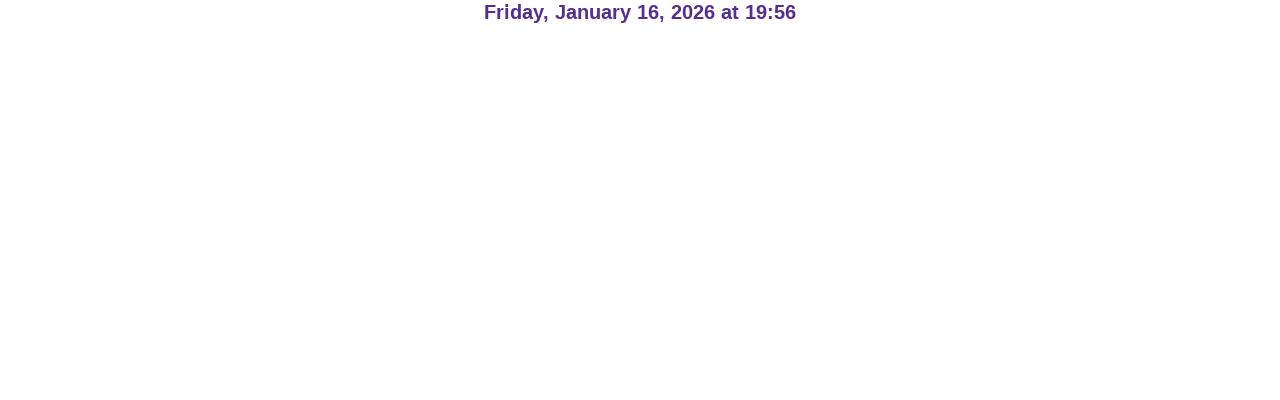

--- FILE ---
content_type: text/plain;charset=UTF-8
request_url: https://free.timeanddate.com/ts.php?t=1768582587704
body_size: -247
content:
1768582587.7516 18

